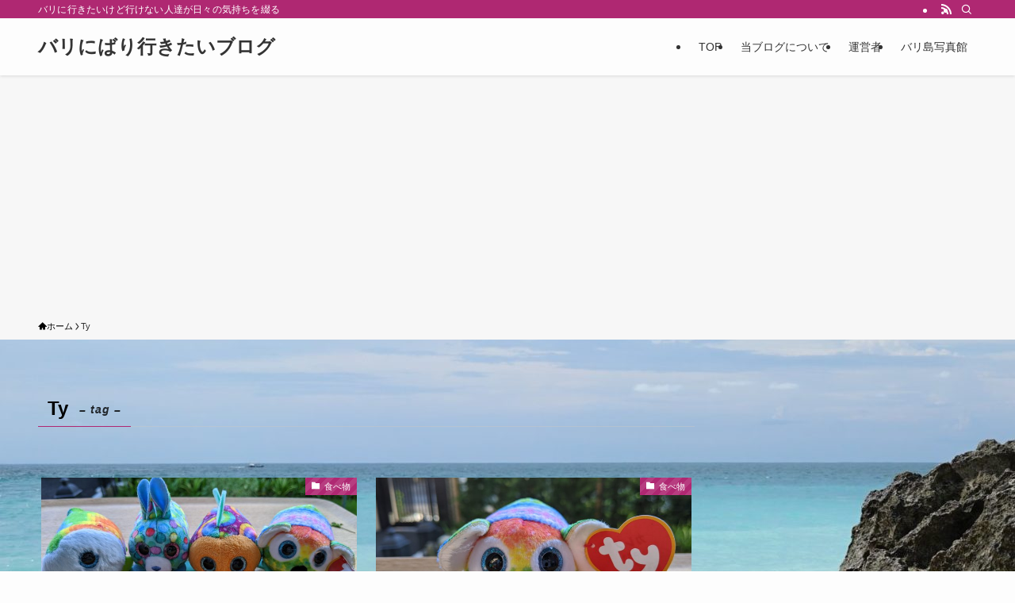

--- FILE ---
content_type: text/html; charset=utf-8
request_url: https://www.google.com/recaptcha/api2/aframe
body_size: 224
content:
<!DOCTYPE HTML><html><head><meta http-equiv="content-type" content="text/html; charset=UTF-8"></head><body><script nonce="a8OF8eov3Lrw5Lbk3zOOBw">/** Anti-fraud and anti-abuse applications only. See google.com/recaptcha */ try{var clients={'sodar':'https://pagead2.googlesyndication.com/pagead/sodar?'};window.addEventListener("message",function(a){try{if(a.source===window.parent){var b=JSON.parse(a.data);var c=clients[b['id']];if(c){var d=document.createElement('img');d.src=c+b['params']+'&rc='+(localStorage.getItem("rc::a")?sessionStorage.getItem("rc::b"):"");window.document.body.appendChild(d);sessionStorage.setItem("rc::e",parseInt(sessionStorage.getItem("rc::e")||0)+1);localStorage.setItem("rc::h",'1769851599845');}}}catch(b){}});window.parent.postMessage("_grecaptcha_ready", "*");}catch(b){}</script></body></html>